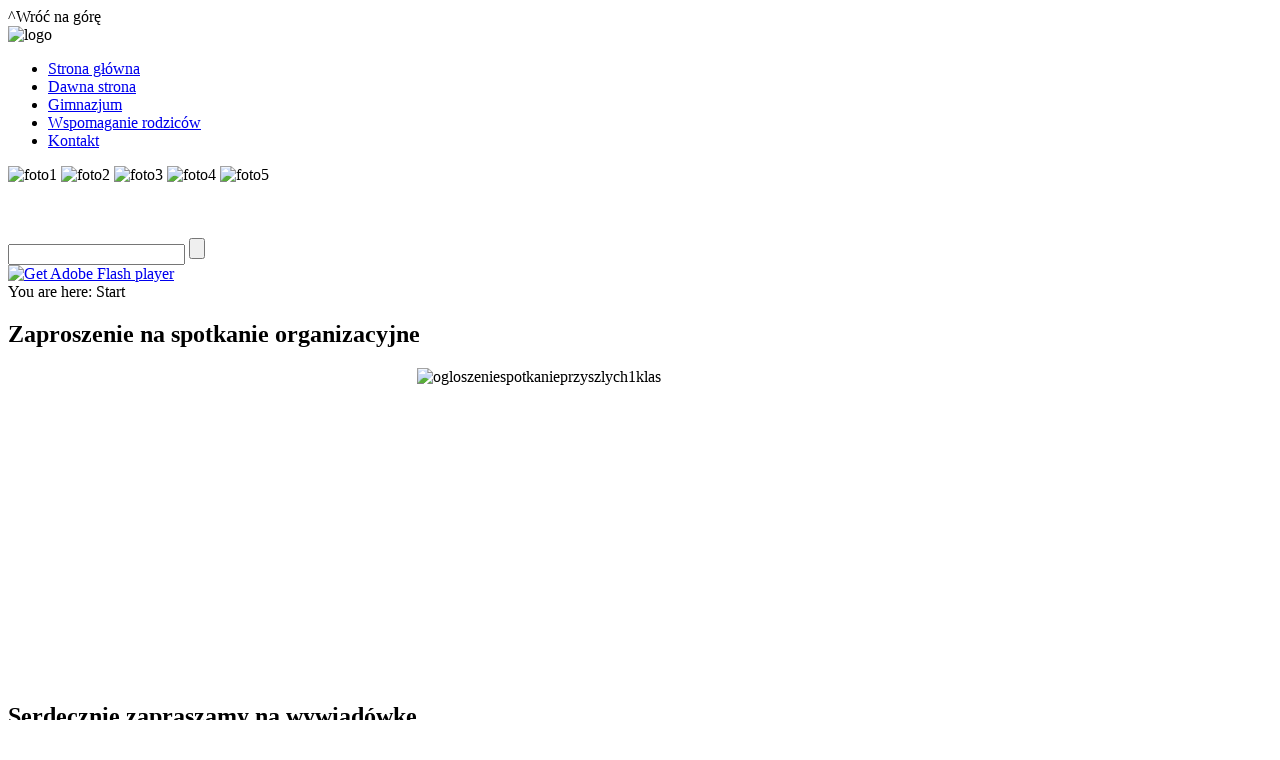

--- FILE ---
content_type: text/html; charset=utf-8
request_url: http://nowa.sp2dt.pl/
body_size: 7398
content:
<!DOCTYPE html>
<html dir="ltr" lang="en-gb">
<head>
      <base href="http://nowa.sp2dt.pl/" />
  <meta http-equiv="content-type" content="text/html; charset=utf-8" />
  <meta name="generator" content="Joomla! - Open Source Content Management" />
  <title>SP2 w Dąbrowie Tarnowskiej</title>
  <link href="/index.php?format=feed&amp;type=rss" rel="alternate" type="application/rss+xml" title="RSS 2.0" />
  <link href="/index.php?format=feed&amp;type=atom" rel="alternate" type="application/atom+xml" title="Atom 1.0" />
  <link href="/templates/dd_kidsschool_23/favicon.ico" rel="shortcut icon" type="image/vnd.microsoft.icon" />
  <script src="/media/system/js/mootools-core.js" type="text/javascript"></script>
  <script src="/media/system/js/core.js" type="text/javascript"></script>
  <script src="/media/system/js/caption.js" type="text/javascript"></script>
  <script src="/media/system/js/mootools-more.js" type="text/javascript"></script>
  <script type="text/javascript">
window.addEvent('load', function() {
				new JCaption('img.caption');
			});
  </script>

    <!--Diablo Design-->
    <!--000000000-->
        <!--scroling head-->
<script src="/templates/dd_kidsschool_23/js/scroling.js"></script>
<script type="text/javascript">
 
  
  
$(function() {
  $(window).scroll(function() {
    if($(this).scrollTop() != 0) {
      $('#toTop').fadeIn();  
    } else {
      $('#toTop').fadeOut();
    }
  });
 
  $('#toTop').click(function() {
    $('body,html').animate({scrollTop:0},800);
  });  
});

</script>
<!--end scroling-->
      <!--slideshow header start-->

 <link rel="stylesheet" href="/templates/dd_kidsschool_23/themes/default/default.css" type="text/css" media="screen" />
    <link rel="stylesheet" href="/templates/dd_kidsschool_23/themes/pascal/pascal.css" type="text/css" media="screen" />
    <link rel="stylesheet" href="/templates/dd_kidsschool_23/themes/orman/orman.css" type="text/css" media="screen" />
    <link rel="stylesheet" href="/templates/dd_kidsschool_23/css/nivo-slider.css" type="text/css" media="screen" />
   
    <link rel="stylesheet" href="/templates/dd_kidsschool_23/css/style.css" type="text/css" media="screen" />
    <script type="text/javascript" src="/templates/dd_kidsschool_23/js/jquery.js"></script>
<script type="text/javascript" src="/templates/dd_kidsschool_23/js/jquery.nivo.slider.pack.js"></script>
 <script type="text/javascript">      
 var $j = jQuery.noConflict();       
 jQuery(document).ready(function ($){   
 $j("#slider").nivoSlider(          
 {effect: "sliceUpDown",            
 slices: 15,           
 boxCols: 8,         
 boxRows: 4,         
 animSpeed: 1000,    
 pauseTime: 5000,   
 captionOpacity: 1      
 }); });          
 </script>  
<!--slideshow header end-->
    <link rel="stylesheet" href="/templates/system/css/system.css" />
    <link rel="stylesheet" href="/templates/system/css/general.css" />


    
    
    <meta name="viewport" content="initial-scale = 1.0, maximum-scale = 1.0, user-scalable = no, width = device-width">

    <!--[if lt IE 9]><script src="https://html5shiv.googlecode.com/svn/trunk/html5.js"></script><![endif]-->
    <link rel="stylesheet" href="/templates/dd_kidsschool_23/css/template.css" media="screen">
    <!--[if lte IE 7]><link rel="stylesheet" href="/templates/dd_kidsschool_23/css/template.ie7.css" media="screen" /><![endif]-->
    <link rel="stylesheet" href="/templates/dd_kidsschool_23/css/template.responsive.css" media="all">

<link rel="shortcut icon" href="/favicon.ico" type="image/x-icon">
    <script>if ('undefined' != typeof jQuery) document._artxJQueryBackup = jQuery;</script>
    <script src="/templates/dd_kidsschool_23/jquery.js"></script>
    <script>jQuery.noConflict();</script>

    <script src="/templates/dd_kidsschool_23/script.js"></script>
        <script>if (document._artxJQueryBackup) jQuery = document._artxJQueryBackup;</script>
    <script src="/templates/dd_kidsschool_23/script.responsive.js"></script>
    
     
</head>
<body>
<!--scroling-->
<div id="toTop">^Wróć na górę</div>
<!--koniec scroling-->
<div id="dd-main">
<header class="dd-header">

    <div class="dd-shapes">

<div class="dd-object657633622" data-left="100%"></div>
<div class="dd-object1023621304" data-left="100%"></div>
<div class="dd-object1036158840" data-left="0%"></div>
<div class="dd-object1264628823" data-left="0%"><img src="/images/dd_kidsschool_23/images/logo3.png" alt="logo" width="326" height="133"></div>
<div class="dd-object326824708" data-left="0%"></div>
    <!--slide menu-->
 <ul id="navigation">
            <li class="home"><a href="http://nowa.sp2dt.pl"><span>Strona główna</span></a></li>
            <li class="about"><a href="http://www.sp2dt.pl/old_index.htm"><span>Dawna strona</span></a></li>
            <li class="photos"><a href="https://www.youtube.com/watch?v=eIYTjE2i9Dg&feature=youtu.be"><span>Gimnazjum</span></a></li>
            <li class="podcasts"><a href="http://nowa.sp2dt.pl/index.php/77-artykuly/2538-pulapka-nadopiekunczosci-czy-wyrzadzamy-krzywde-swoim-dzieciom-starajac-sie-za-bardzo"><span>Wspomaganie rodziców</span></a></li>
            <li class="contact"><a href="http://nowa.sp2dt.pl/index.php/component/content/article/77-artykuly/108-kontakt"><span>Kontakt</span></a></li>
        </ul>
    <!--slideshow image-->
    <div id="wrapper">
<div class="slider-wrapper theme-default">
            
            <div id="slider" class="nivoSlider">

<img src="/images/dd_kidsschool_23/images/slideshow/550rocznicakopernika.jpg" alt="foto1"/>
<img src="/images/dd_kidsschool_23/images/slideshow/projekt1.png" alt="foto2"/>
<img src="/images/dd_kidsschool_23/images/slideshow/poczatekroku.jpg" alt="foto3"/>
<img src="/images/dd_kidsschool_23/images/slideshow/40.jpg" alt="foto4"/>
<img src="/images/dd_kidsschool_23/images/slideshow/41.jpg" alt="foto5"/>

</div>
</div>
</div>
 <!-- end slideshow image-->
            </div>


<div class="dd-textblock dd-textblock-874221860" data-left="0%">
        <div class="dd-textblock-874221860-text-container">
        <div class="dd-textblock-874221860-text">&nbsp;<a href="http://www.oke.krakow.pl/inf/" target="_blank" class="dd-twitter-tag-icon"></a>&nbsp;</div>
    </div>
    
</div><div class="dd-textblock dd-textblock-197620490" data-left="0%">
        <div class="dd-textblock-197620490-text-container">
        <div class="dd-textblock-197620490-text">&nbsp;<a href="http://www.kuratorium.krakow.pl/" target="_blank" class="dd-facebook-tag-icon"></a>&nbsp;</div>
    </div>
    
</div><div class="dd-textblock dd-textblock-463372912" data-left="0%">
        <div class="dd-textblock-463372912-text-container">
        <div class="dd-textblock-463372912-text">&nbsp;<a href="http://men.gov.pl/" class="dd-rss-tag-icon"></a>&nbsp;</div>
    </div>
    
</div>
<div class="dd-textblock dd-object661798813" data-left="95.59%">
    <form class="dd-search" name="Search" action="/index.php" method="post">
    <input type="text" value="" name="searchword">
        <input type="hidden" name="task" value="search">
<input type="hidden" name="option" value="com_search">
<input type="submit" value="" name="search" class="dd-search-button">
        </form>
</div>
                        <div id="dd-flash-area">
                    <div id="dd-flash-container">
                    <object classid="clsid:D27CDB6E-AE6D-11cf-96B8-444553540000" width="421" height="393" id="dd-flash-object">
                        <param name="movie" value="/templates/dd_kidsschool_23/images/flash.swf">
                        <param name="quality" value="high">
                      <param name="scale" value="exactfit">
                      <param name="wmode" value="transparent">
                      <param name="flashvars" value="color1=0xFFFFFF&amp;alpha1=.0&amp;framerate1=24&amp;loop=true&amp;wmode=transparent">
                        <param name="swfliveconnect" value="true">
                        <!--[if !IE]>-->
                        <object type="application/x-shockwave-flash" data="/templates/dd_kidsschool_23/images/flash.swf" width="421" height="393">
                            <param name="quality" value="high">
                          <param name="scale" value="exactfit">
                            <param name="wmode" value="transparent">
                                                          <param name="flashvars" value="color1=0xFFFFFF&amp;alpha1=.0&amp;framerate1=24&amp;loop=true&amp;wmode=transparent">
                            <param name="swfliveconnect" value="true">
                        <!--<![endif]-->
                            <div class="dd-flash-alt"><a href="http://www.adobe.com/go/getflashplayer"><img src="http://www.adobe.com/images/shared/download_buttons/get_flash_player.gif" alt="Get Adobe Flash player"></a></div>
                        <!--[if !IE]>-->
                        </object>
                        <!--<![endif]-->
                    </object>
                    </div>
                    </div>
<nav class="dd-nav">
    
 
    </nav>

                    
</header>
<div class="dd-sheet clearfix">
            <div class="dd-layout-wrapper">
                <div class="dd-content-layout">
                    <div class="dd-content-layout-row">
                        <div class="dd-layout-cell dd-sidebar1">




                        </div>

                        <div class="dd-layout-cell dd-content">
<article class="dd-post"><div class="dd-postcontent dd-postcontent-0 clearfix">
<div class="breadcrumbs">
<span class="showHere">You are here: </span><span>Start</span></div>
</div></article><article class="dd-post dd-messages"><div class="dd-postcontent dd-postcontent-0 clearfix">
<div id="system-message-container">
</div></div></article><div class="blog-featured"><div class="items-leading"><div class="leading-0"><article class="dd-post"><h2 class="dd-postheader"><span class="dd-postheadericon">Zaproszenie na spotkanie organizacyjne</span></h2><div class="dd-postcontent dd-postcontent-0 clearfix"><div class="dd-article"><p><img src="/images/1p/ogloszeniespotkanieprzyszlych1klas.jpg" alt="ogloszeniespotkanieprzyszlych1klas" width="446" height="315" style="display: block; margin-left: auto; margin-right: auto;" /></p></div></div></article></div><div class="leading-1"><article class="dd-post"><h2 class="dd-postheader"><span class="dd-postheadericon">Serdecznie zapraszamy na wywiadówkę</span></h2><div class="dd-postcontent dd-postcontent-0 clearfix"><div class="dd-article"><div>
<div dir="auto" style="text-align: center;"><span style="font-size: 12pt;">Drodzy Rodzice!</span></div>
</div>
<div style="text-align: center;">
<div dir="auto"><span style="font-size: 12pt;">We wtorek, 20 maja, odbędzie się zebranie z rodzicami:</span></div>
</div>
<div style="text-align: center;">
<div dir="auto"><span style="font-size: 12pt;">Godz. 16:30 &ndash; spotkanie dyrektora z rodzicami uczni&oacute;w klas trzecich pt. &bdquo;Już niedługo będę czwartoklasistą&rdquo;</span></div>
<div dir="auto"><span style="font-size: 12pt;">Miejsce: sala gimnastyczna, ul. Matejki 8</span></div>
</div>
<div style="text-align: center;">
<div dir="auto"><span style="font-size: 12pt;">Godz. 17:00 &ndash; spotkania rodzic&oacute;w z wychowawcami klas.</span></div>
<div dir="auto"><span style="font-size: 12pt;">klasy 1-3 - budynek szkoły przy ul. Matejki 8</span></div>
<div dir="auto"><span style="font-size: 12pt;">klasy 4-8 - budynek szkoły przy ul. Zaręby 22</span></div>
</div>
<div style="text-align: center;">
<div dir="auto"><span style="font-size: 12pt;">Uwaga! Zebranie z rodzicami klasy 4b odbędzie się wyjątkowo w poniedziałek, 27 maja.</span></div>
</div>
<div>
<div dir="auto" style="text-align: center;"><span style="font-size: 12pt;">Serdecznie zapraszamy!&nbsp;</span></div>
</div></div></div></article></div><div class="leading-2"><article class="dd-post"><h2 class="dd-postheader"><span class="dd-postheadericon">Tydzień Bibliotek w SP2</span></h2><div class="dd-postcontent dd-postcontent-0 clearfix"><div class="dd-article"><p style="text-align: center;"><img src="/images/1p/tydzienbibliotek.jpg" alt="tydzienbibliotek" width="292" height="389" style="float: left;" />W <a tabindex="-1"></a>dniach od 8 do 15 maja obchodziliśmy w naszej szkole &bdquo;Tydzień Bibliotek&rdquo;.</p>
<div>
<div dir="auto" style="text-align: center;">Z tej okazji panie bibliotekarki przybliżały uczniom świat książek, pokazując, że literatura to nie tylko źr&oacute;dło wiedzy, lecz także spos&oacute;b na ciekawe spędzanie wolnego czasu &nbsp;i rozwijanie wyobraźni. Zachęcały dzieci i młodzież do czytania, uświadamiając im, jak wiele radości&nbsp;i korzyści może przynieść obcowanie z książką. W tych dniach panie starały się r&oacute;wnież pokazać, że biblioteka to nie tylko miejsce, w kt&oacute;rym można wypożyczyć książki, lecz także przestrzeń do nauki, zabawy, spotkań i wzajemnego wsparcia.</div>
</div>
<div>
<div dir="auto">Serdecznie dziękujemy wszystkim uczniom za okazaną nam życzliwość ,serdeczność oraz zainteresowanie książkam. Szczeg&oacute;lne podziękowania kierujemy do uczni&oacute;w klas 1&ndash;3 za przepiękne prace plastyczne przedstawiające nas &ndash; bibliotekarki.</div>
<div><a href="https://www.facebook.com/photo/?fbid=1269198675212788&amp;set=pcb.1269198941879428">Galeria</a></div>
</div>
<div>
<div>
<div>
<div>
<div>
<div>
<div>
<div data-virtualized="false">
<div>
<div>
<div>
<div>
<div>
<div>
<div>
<div>
<div dir="auto">
<div data-ad-rendering-role="story_message">
<div id="&laquo;rfh&raquo;" data-ad-comet-preview="message" data-ad-preview="message">
<div>
<div>
<div>
<div dir="auto">&nbsp;</div>
</div>
</div>
</div>
</div>
</div>
</div>
</div>
</div>
</div>
</div>
</div>
</div>
</div>
</div>
</div>
</div>
</div>
</div>
</div>
</div>
</div>
</div></div></div></article></div><div class="leading-3"><article class="dd-post"><h2 class="dd-postheader"><span class="dd-postheadericon">Najlepsi czytelnicy w miesiącu kwietniu</span></h2><div class="dd-postcontent dd-postcontent-0 clearfix"><div class="dd-article"><p><img src="/images/czytelnicykwiecien.jpg" alt="czytelnicykwiecien" width="480" height="403" style="display: block; margin-left: auto; margin-right: auto;" /></p></div></div></article></div><div class="leading-4"><article class="dd-post"><h2 class="dd-postheader"><span class="dd-postheadericon">Europejski Tydzień Szczepień</span></h2><div class="dd-postcontent dd-postcontent-0 clearfix"><div class="dd-article"><p><img src="/images/1p/europejskitydzienszczepien.jpg" alt="europejskitydzienszczepien" width="280" height="373" style="float: left;" /></p>
<div dir="auto" style="font-family: &quot;Segoe UI Historic&quot;, &quot;Segoe UI&quot;, Helvetica, Arial, sans-serif; color: rgb(8, 8, 9); font-size: 15px; text-align: center;"><span style="font-family: 'times new roman', times;">W tym roku nasza szkoła aktywnie włączyła się w obchody Europejskiego Tygodnia Szczepień, kt&oacute;ry ma na celu zwiększenie świadomości na temat znaczenia szczepień oraz ich roli w ochronie zdrowia.</span></div>
<div dir="auto" style="font-family: &quot;Segoe UI Historic&quot;, &quot;Segoe UI&quot;, Helvetica, Arial, sans-serif; color: rgb(8, 8, 9); font-size: 15px; text-align: center;"><span style="font-family: 'times new roman', times;">Z tej okazji przygotowano specjalną gazetkę szkolną, w kt&oacute;rej znalazły się najważniejsze informacje dotyczące szczepień, ich historii, korzyści oraz chor&oacute;b, kt&oacute;rym zapobiegają. Gazetka została opracowana przez uczennice Szkolnego Koła Wolontariatu pod okiem opiekuna i jest dostępna na szkolnym korytarzu, aby każdy m&oacute;gł się z nią zapoznać. Dodatkowo odbywać się będą pogadanki, podczas kt&oacute;rych nauczyciele przybliżą temat szczepień, odpowiedzą na pytania uczni&oacute;w i zachęcą do dyskusji.</span></div>
<div dir="auto" style="font-family: &quot;Segoe UI Historic&quot;, &quot;Segoe UI&quot;, Helvetica, Arial, sans-serif; color: rgb(8, 8, 9); font-size: 15px; text-align: center;"><span style="font-family: 'times new roman', times;">Dzięki tym działaniom uczniowie mogą poszerzyć swoją wiedzę i świadomie dbać o zdrowie swoje i innych.</span></div>
<div style="text-align: center;"><a href="https://www.facebook.com/photo?fbid=1266231362176186&amp;set=a.459103459555651">Galeria</a></div></div></div></article></div><div class="leading-5"><article class="dd-post"><h2 class="dd-postheader"><span class="dd-postheadericon">Brązowy medal</span></h2><div class="dd-postcontent dd-postcontent-0 clearfix"><div class="dd-article"><p><img src="/images/1p/brazowymedal.jpg" alt="brazowymedal" width="259" height="521" style="float: left;" /></p>
<div dir="auto" style="text-align: center;"><span style="font-size: 12pt;">Brązowy medal po kilku miesiącach treningu zdobył Zesp&oacute;ł Twisters Sparks, kt&oacute;ry debiutował w sobote na og&oacute;lnopolskich zawodach : Grand Prix Polski Cheerleaders o Puchar Burmistrza Tyczyna.</span></div>
<div dir="auto" style="text-align: center;"><span style="font-size: 12pt;">Laura De Kok i Amelia Socha to uczennice z naszej szkoły, kt&oacute;re już za miesiąc wraz z całym zespołem Twisters Sparks jadą na kolejne zawody tym razem międzynarodowe do Zabrza - chwalimy i dopingujemy.</span></div>
<div style="text-align: center;"><a href="https://www.facebook.com/photo/?fbid=1265513635581292&amp;set=pcb.1265514148914574">Galeria</a></div></div></div></article></div><div class="leading-6"><article class="dd-post"><h2 class="dd-postheader"><span class="dd-postheadericon">Drodzy Ósmoklasiści!</span></h2><div class="dd-postcontent dd-postcontent-0 clearfix"><div class="dd-article"><div class="dd-postheader">
<div dir="auto" style="text-align: center;">Już jutro rozpoczynacie sw&oacute;j egzamin &oacute;smoklasisty <br />&ndash; ważny etap na drodze do dalszej edukacji&nbsp;</div>
<div dir="auto" style="text-align: center;">Wiem, ile pracy, wysiłku i stresu Was to kosztowało, ale z pełnym przekonaniem mogę powiedzieć: jesteście gotowi!&nbsp;</div>
</div>
<div class="dd-postheader" style="text-align: center;">
<div dir="auto">Pamiętam Wasze pierwsze dni w szkole &ndash; niekt&oacute;rzy ledwo sięgali łokciem do ławki, inni z trudem odnajdywali salę&hellip; a dziś stajecie na progu nowego rozdziału. Jestem z Was bardzo dumna!&nbsp;</div>
</div>
<div class="dd-postheader" style="text-align: center;">
<div dir="auto">Życzę Wam spokoju, jasnych myśli i odwagi &ndash; niech te trzy dni będą po prostu okazją do pokazania siebie z jak najlepszej strony.</div>
</div>
<div class="dd-postheader" style="text-align: center;">
<div dir="auto">Trzymam za Was mocno kciuki!</div>
<div dir="auto">Powodzenia &ndash; macie moc!&nbsp;</div>
</div>
<div class="dd-postheader">
<div dir="auto" style="text-align: center;">Dyrektor szkoły Anna Fido</div>
</div></div></div></article></div><div class="leading-7"><article class="dd-post"><h2 class="dd-postheader"><span class="dd-postheadericon">Jak radzić sobie ze stresem egzaminacyjnym?</span></h2><div class="dd-postcontent dd-postcontent-0 clearfix"><div class="dd-article"><p><img src="/images/1s/stresegzaminacyjny.jpg" alt="stresegzaminacyjny" width="410" height="580" style="display: block; margin-left: auto; margin-right: auto;" /></p>
<p style="text-align: center;"><a href="https://www.facebook.com/photo/?fbid=1264437845688871&amp;set=pcb.1264438365688819">więcej</a></p></div></div></article></div><div class="leading-8"><article class="dd-post"><h2 class="dd-postheader"><span class="dd-postheadericon">Nasze przedszkolaki omawiały w tym tygodniu tematy związane z Ojczyzną - Polską</span></h2><div class="dd-postcontent dd-postcontent-0 clearfix"><div class="dd-article"><p style="text-align: center;"><img src="/images/1p/polskaprzedszkole.jpg" alt="polskaprzedszkole" width="296" height="394" style="float: left;" /><span style="font-size: 12pt;">W związku z tym poznaliśmy nasze symbole narodowe: flagę, godło oraz hymn. Każdy przedszkolak dumnie i z godną postawą wysłuchał Mazurka Dąbrowskiego, jak przystało na prawdziwego patriotę.&nbsp;Dowiedzieliśmy się r&oacute;wnież czym jest Konstytucja. Dzieci wysłuchały legend związanych z r&oacute;żnymi miastami i regionami Polski, m.in. O Smoku Wawelskim&nbsp;i Warszawskiej Syrence.&nbsp;Poznaliśmy stolicę Polski, jaką jest Warszawa &nbsp;oraz zapoznaliśmy się z historią Dnia Unii Europejskiej, kt&oacute;ry obchodzimy dzisiaj.&nbsp;Wykonaliśmy r&oacute;wnież wiele prac plastycznych o bieżącej tematyce.</span></p>
<p style="text-align: center;"><a href="https://www.facebook.com/photo/?fbid=1262578879208101&amp;set=pcb.1262579359208053">Galeria</a></p></div></div></article></div><div class="leading-9"><article class="dd-post"><h2 class="dd-postheader"><span class="dd-postheadericon">Dzień Bibliotekarza i Biblioteki</span></h2><div class="dd-postcontent dd-postcontent-0 clearfix"><div class="dd-article"><p><img src="/images/dzienbiblioteki25.jpg" alt="dzienbiblioteki25" width="340" height="454" style="float: left;" /></p>
<div>
<div dir="auto" style="text-align: center;"><span style="font-family: 'times new roman', times;">Odkrywcy Świata w ramach odchodzenia Dnia Bibliotekarza i Biblioteki byli dzisiaj w odwiedzinach w Miejskiej Bibliotece Publicznej im. Marii Kozaczkowej w Dąbrowie Tarnowskiej. Uczestniczyli tam w niezwykłych zajęciach o ,,Świerszczykowych&rdquo; rymach w ramach obchodzonej 80. rocznicy powstania miesięcznika dla dzieci ,,Świerszczyk&rdquo;&nbsp;. Panie Bibliotekarki wprowadziły dzieci w świat wyobraźni, gdzie przeniosły się razem z przedszkolakami do krainy świerszczy. Grały one na skrzypeczkach&nbsp;, kt&oacute;re dzieci przekazywały sobie z rączki do rączki w rytm świerszczykowych odgłos&oacute;w. Gdy nastała cisza, wtedy dzieci wybierały daną postać i szukały rymu do słowa zapisanego na jego odwrocie. Buzie przedszkolak&oacute;w były pełne zaciekawienia i uśmiech&oacute;w&nbsp;Na koniec, zgodnie z umową zawartą na początku zajęć, dzieci mogły pobawić się w bibliotecznym kąciku z zabawkami.</span></div>
</div>
<div>
<div dir="auto" style="text-align: center;"><span style="font-family: 'times new roman', times;">Serdecznie dziękujemy Paniom Bibliotekarkom za ciekawe, kreatywne i inspirujące zajęcia, kt&oacute;re bardzo spodobały się dzieciom i już czekają na kolejne niezapomniane spotkania w bibliotece!</span></div>
<div style="text-align: center;"><a href="https://www.facebook.com/photo/?fbid=1262577179208271&amp;set=pcb.1262578349208154">Galeria</a></div>
<p style="text-align: center;"><span style="font-family: 'times new roman', times;"></span></p>
</div></div></div></article></div></div><div class="items-row cols-1 row-0"><div class="item column-1"><article class="dd-post"><h2 class="dd-postheader"><span class="dd-postheadericon">Wyniki KANGUR 2025</span></h2><div class="dd-postcontent dd-postcontent-0 clearfix"><div class="dd-article"><p style="text-align: center;"><img src="/images/1p/kangur25.png" alt="kangur25" /></p>
<p style="text-align: center;"><a href="https://www.kangur-mat.pl/dokumenty/odpowiedzi2025.pdf">Kangur 2025- odpowiedzi</a></p>
<p style="text-align: center;"><a href="https://www.kangur-krakow.pl/downloads/2025-kangur-progi-punktowe.pdf">Progi punktowe</a></p></div></div></article></div><span class="row-separator"></span></div><div class="pagination"><p class="counter">Page 1 of 427</p><div class="dd-pager"><span class="active">Start</span><span class="active">Prev</span><span class="active">1</span><a title="2" href="/index.php?start=11" class="">2</a><a title="3" href="/index.php?start=22" class="">3</a><a title="4" href="/index.php?start=33" class="">4</a><a title="5" href="/index.php?start=44" class="">5</a><a title="6" href="/index.php?start=55" class="">6</a><a title="7" href="/index.php?start=66" class="">7</a><a title="8" href="/index.php?start=77" class="">8</a><a title="9" href="/index.php?start=88" class="">9</a><a title="10" href="/index.php?start=99" class="">10</a><a title="Next" href="/index.php?start=11" class="">Next</a><a title="End" href="/index.php?start=4686" class="">End</a></div></div></div>


                        </div>
                    </div>
                </div>
            </div>

<footer class="dd-footer">
<div style="position:relative;padding-left:0px;padding-right:0px"><a title="RSS" class="dd-rss-tag-icon" style="position: absolute; bottom: 0px; right: 6px; line-height: 32px;" href="http://men.gov.pl/"></a>Copyright © 2013. Szkoła Podstawowa nr 2 w Dąbrowie Tarnowskiej Rights Reserved.</div>
</footer>

    </div>
    <p class="dd-page-footer">
        <span id="dd-footnote-links">Designed by <a href="http://www.diablodesign.eu" target="_blank">DiabloDesign.eu</a>.</span>
    </p>
</div>



   <script type="text/javascript">
            $(function() {
                var d=300;
                $('#navigation a').each(function(){
                    $(this).stop().animate({
                        'marginTop':'-80px'
                    },d+=150);
                });

                $('#navigation > li').hover(
                function () {
                    $('a',$(this)).stop().animate({
                        'marginTop':'-2px'
                    },200);
                },
                function () {
                    $('a',$(this)).stop().animate({
                        'marginTop':'-80px'
                    },200);
                }
            );
            });
        </script>
</body>
</html>